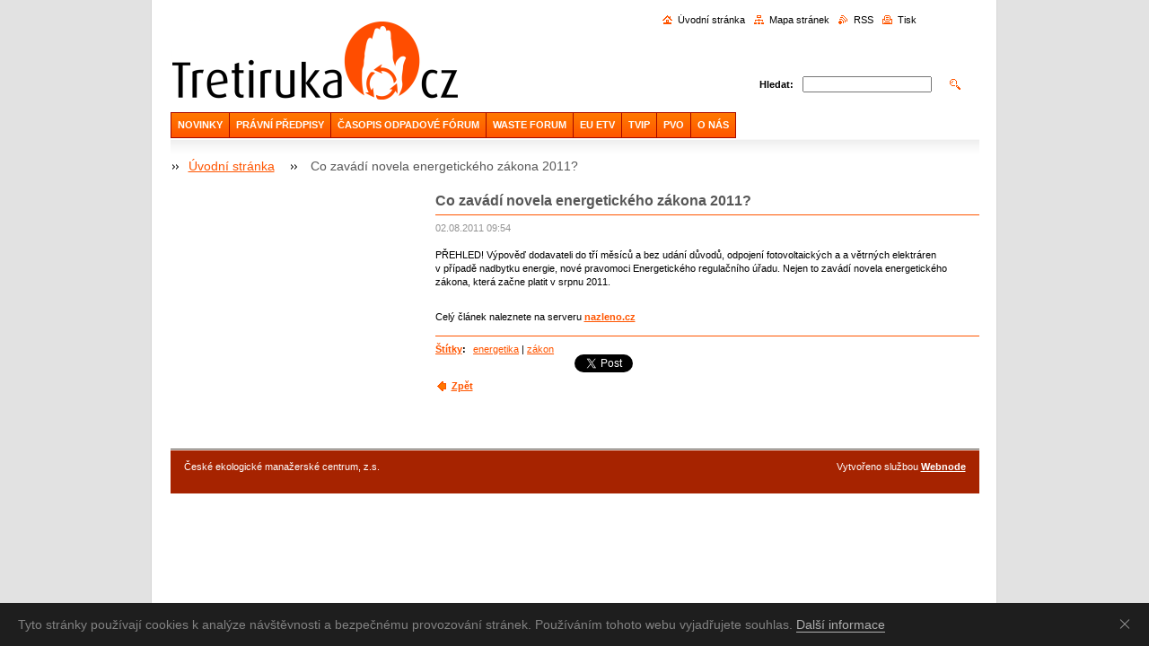

--- FILE ---
content_type: text/html; charset=UTF-8
request_url: https://www.tretiruka.cz/news/co-zavadi-novela-energetickeho-zakona-2011-1/
body_size: 6706
content:
<?xml  version="1.0" encoding="utf-8"  ?><!DOCTYPE html PUBLIC "-//W3C//DTD XHTML 1.0 Transitional//EN" "https://www.w3.org/TR/xhtml1/DTD/xhtml1-transitional.dtd">

<html xml:lang="cs" lang="cs" xmlns="https://www.w3.org/1999/xhtml">

    <head>
        <base href="https://www.tretiruka.cz/">
  <meta charset="utf-8">
  <meta name="description" content="">
  <meta name="keywords" content="energetika, zákon">
  <meta name="generator" content="Webnode">
  <meta name="apple-mobile-web-app-capable" content="yes">
  <meta name="apple-mobile-web-app-status-bar-style" content="black">
  <meta name="format-detection" content="telephone=no">
    <meta name="google-site-verification" content="ZME5IctCmPabEcp23QHDxApdvqgrE_xCUKsgSw9RocM">
  <link rel="shortcut icon" href="https://d79692b041.clvaw-cdnwnd.com/3de2fa855debd16a4880c1fa3c31e1d4/200004168-a4c5fa6ba3/3R_v2.ico">
<link rel="canonical" href="https://www.tretiruka.cz/news/co-zavadi-novela-energetickeho-zakona-2011-1/">
<script type="text/javascript">(function(i,s,o,g,r,a,m){i['GoogleAnalyticsObject']=r;i[r]=i[r]||function(){
			(i[r].q=i[r].q||[]).push(arguments)},i[r].l=1*new Date();a=s.createElement(o),
			m=s.getElementsByTagName(o)[0];a.async=1;a.src=g;m.parentNode.insertBefore(a,m)
			})(window,document,'script','//www.google-analytics.com/analytics.js','ga');ga('create', 'UA-797705-6', 'auto',{"name":"wnd_header"});ga('wnd_header.set', 'dimension1', 'W1');ga('wnd_header.set', 'anonymizeIp', true);ga('wnd_header.send', 'pageview');var _gaq = _gaq || [];
				  (function() {
					var ga = document.createElement('script'); ga.type = 'text/javascript'; ga.async = true;
					ga.src = ('https:' == location.protocol ? 'https://ssl' : 'https://www') + '.google-analytics.com/ga.js';
					var s = document.getElementsByTagName('script')[0]; s.parentNode.insertBefore(ga, s);
				  })(); _gaq.push(['_setAccount', 'UA-44878608-2']);_gaq.push(['_trackPageview']);_gaq.push(['_gat._anonymizeIp']);var pageTrackerAllTrackEvent=function(category,action,opt_label,opt_value){ga('send', 'event', category, action, opt_label, opt_value)};</script>
  <link rel="alternate" type="application/rss+xml" href="http://odpady.webnode.cz/rss/all.xml" title="Všechny články">
<!--[if lte IE 9]><style type="text/css">.cke_skin_webnode iframe {vertical-align: baseline !important;}</style><![endif]-->
        <title>Co zavádí novela energetického zákona 2011? :: Třetí Ruka</title>
        <meta name="robots" content="index, follow" />
        <meta name="googlebot" content="index, follow" />
        <script type="text/javascript" src="/js/lib.js"></script>
		<script type="text/javascript" src="/js/articles.js"></script>
        <link rel="stylesheet" type="text/css" href="/css/style.css" media="screen,handheld,projection" />
        <link rel="stylesheet" type="text/css" href="/css/print.css" media="print" />
    
				<script type="text/javascript">
				/* <![CDATA[ */
					
					if (typeof(RS_CFG) == 'undefined') RS_CFG = new Array();
					RS_CFG['staticServers'] = new Array('https://d11bh4d8fhuq47.cloudfront.net/');
					RS_CFG['skinServers'] = new Array('https://d11bh4d8fhuq47.cloudfront.net/');
					RS_CFG['filesPath'] = 'https://www.tretiruka.cz/_files/';
					RS_CFG['filesAWSS3Path'] = 'https://d79692b041.clvaw-cdnwnd.com/3de2fa855debd16a4880c1fa3c31e1d4/';
					RS_CFG['lbClose'] = 'Zavřít';
					RS_CFG['skin'] = 'default';
					if (!RS_CFG['labels']) RS_CFG['labels'] = new Array();
					RS_CFG['systemName'] = 'Webnode';
						
					RS_CFG['responsiveLayout'] = 0;
					RS_CFG['mobileDevice'] = 0;
					RS_CFG['labels']['copyPasteSource'] = 'Více zde:';
					
				/* ]]> */
				</script><script type="text/javascript" src="https://d11bh4d8fhuq47.cloudfront.net/_system/client/js/compressed/frontend.package.1-3-108.js?ph=d79692b041"></script><style type="text/css"></style></head>

    <body>
        <script type="text/javascript">
            /* <![CDATA[ */
           
                RubicusFrontendIns.addAbsoluteHeaderBlockId('headerMenu');

            /* ]]> */
        </script>    

        <div id="pageWrapper">
    
            <div id="page">
        
                <div id="headerWrapper">
        
                    <div id="header">
                    
                        

                            <div class="leftSearch box">

		<form action="/search/" method="get" id="fulltextSearch">

                                <h2>Vyhledávání</h2>
                                <fieldset>   
                                    <label for="fulltextSearchText">Hledat:</label>
                                    <input type="text" id="fulltextSearchText" name="text" value="">
                                    <button class="submit" type="submit"><span class="hidden">Hledat</span></button>
                                </fieldset>

		</form>

                                <hr class="hidden" />

                                <div class="cleaner"></div>

                            </div> <!-- class="leftSearch box" -->

		                    
                        <div id="headerLogo">                    
                            <div id="logo"><a href="home/" class="image" title="Přejít na úvodní stránku."><span id="rbcSystemIdentifierLogo"><img src="https://d79692b041.clvaw-cdnwnd.com/3de2fa855debd16a4880c1fa3c31e1d4/200000548-8e2358f1d5/Bez názvu 2.gif"  width="3" height="3"  alt="Třetí Ruka"></span></a></div>                            <script type="text/javascript"> /* <![CDATA[ */ logoCentering(); /* ]]> */ </script>                            
                        </div> <!-- id="headerLogo" -->
                        
                        <div class="cleaner"></div>
 
 
                
                        <div class="quick">
     <!-- LINK -->
      <ul class="link">                             
      <li class="homepage"><a href="home/" 
      title="Přejít na úvodní stránku.">
      Úvodní stránka</a></li>            
      <li class="sitemap"><a href="/sitemap/" 
      title="Přejít na mapu stránek.">
      Mapa stránek</a></li>
      <li class="rss"><a href="/rss/" 
      title="RSS kanály">RSS      </a></li>
      <li class="print"><a href="#" onclick="window.print(); return false;" 
      title="Vytisknout stránku">Tisk      </a></li>
      </ul>
      <!-- / LINK -->
                        </div> <!-- class="quick" -->


                        
                        <div id="languageSelect"></div>			
                        
                        <hr class="hidden" />
                
                        <div id="headerMenu">
                            
<ul class="menu">
	<li class="first"><a href="/novinky/">NOVINKY</a></li>
	<li><a href="/pravni-predpisy/">PRÁVNÍ PŘEDPISY</a></li>
	<li><a href="/of/">ČASOPIS ODPADOVÉ FÓRUM</a></li>
	<li><a href="/waste-forum/">WASTE FORUM</a></li>
	<li><a href="/eu-etv/">EU ETV</a></li>
	<li><a href="/konference/">TVIP</a></li>
	<li><a href="/media-a-odpady/predchazeni-vzniku-odpadu/">PVO</a></li>
	<li class="last"><a href="/web/">O NÁS</a></li>
</ul>			
                        </div> <!-- id="mainMenu" -->
                        
                        <hr class="hidden" />
                        
                        <div class="cleaner"></div>
                            
                        <div id="navigator">
                            <div id="pageNavigator" class="rbcContentBlock"><span class="separator"><span class="invisible"> &gt; </span></span><a class="navFirstPage" href="/home/">Úvodní stránka</a><span class="separator"><span class="invisible"> &gt; </span></span><span id="navCurrentPage">Co zavádí novela energetického zákona 2011?</span></div>                        </div> <!-- id="navigator" -->
                        
                        <hr class="hidden" />                
                        
                        <div class="cleaner"></div>
                
                </div> <!-- id="header" -->
                    
                </div> <!-- id="headerWrapper" -->
                
                <div id="contentWrapper">
                
                    <div id="content" class="threeCols">
                    
                        <div id="mainColumn"> 
                        
                            <div id="illustration">
                                <div class="in1">
                                    <div class="in2">
                                        <img src="/img/illustration.jpg?ph=d79692b041" width="602" height="129" alt="">                                        <br class="hidden" />
                                        <span class="slogan"><span id="rbcCompanySlogan" class="rbcNoStyleSpan">Více času na podstatné</span></span>
                                    </div>
                                </div>
                            </div> <!-- id="illustration" -->                                                   
                            
                            


							<div class="box articleDetail">

		

                                <h1>Co zavádí novela energetického zákona 2011?</h1>

                                <div class="list">
    								<ins>02.08.2011 09:54</ins>								
    								<div class="wsw">
    									<!-- WSW -->
<p>PŘEHLED! Výpověď dodavateli do tří měsíců a&#160;bez udání důvodů,  odpojení  fotovoltaických a&#160;a&#160;větrných elektráren v&#160;případě nadbytku  energie, nové  pravomoci Energetického regulačního úřadu. Nejen to  zavádí novela  energetického zákona, která začne platit v&#160;srpnu 2011.</p>
<p>&#160;</p>
<p>Celý článek naleznete na serveru <a href="http://www.nazeleno.cz/energie/co-zavadi-novela-energetickeho-zakona-2011.aspx" target="_blank">nazleno.cz</a></p>
    									<!-- / WSW -->
    								</div><!-- / class="wsw" -->
                                </div> <!-- class="list" -->
                                
                                <div class="rbcTags">
<h4><a href="https://www.tretiruka.cz/tags/">Štítky</a>:</h4>
<p class="tags">
	<a href="/tags/energetika/" rel="tag">energetika</a>
		<span>|</span>
<a href="/tags/z%C3%A1kon/" rel="tag">zákon</a>
</p>
</div>

                                
                                <div class="rbcBookmarks"><div id="rbcBookmarks200006833"></div></div>
		<script type="text/javascript">
			/* <![CDATA[ */
			Event.observe(window, 'load', function(){
				var bookmarks = '<div style=\"float:left;\"><div style=\"float:left;\"><iframe src=\"//www.facebook.com/plugins/like.php?href=https://www.tretiruka.cz/news/co-zavadi-novela-energetickeho-zakona-2011-1/&amp;send=false&amp;layout=button_count&amp;width=155&amp;show_faces=false&amp;action=like&amp;colorscheme=light&amp;font&amp;height=21&amp;appId=397846014145828&amp;locale=cs_CZ\" scrolling=\"no\" frameborder=\"0\" style=\"border:none; overflow:hidden; width:155px; height:21px; position:relative; top:1px;\" allowtransparency=\"true\"></iframe></div><div style=\"float:left;\"><a href=\"https://twitter.com/share\" class=\"twitter-share-button\" data-count=\"horizontal\" data-via=\"webnode\" data-lang=\"en\">Tweet</a></div><script type=\"text/javascript\">(function() {var po = document.createElement(\'script\'); po.type = \'text/javascript\'; po.async = true;po.src = \'//platform.twitter.com/widgets.js\';var s = document.getElementsByTagName(\'script\')[0]; s.parentNode.insertBefore(po, s);})();'+'<'+'/scr'+'ipt></div> <div class=\"addthis_toolbox addthis_default_style\" style=\"float:left;\"><a class=\"addthis_counter addthis_pill_style\"></a></div> <script type=\"text/javascript\">(function() {var po = document.createElement(\'script\'); po.type = \'text/javascript\'; po.async = true;po.src = \'https://s7.addthis.com/js/250/addthis_widget.js#pubid=webnode\';var s = document.getElementsByTagName(\'script\')[0]; s.parentNode.insertBefore(po, s);})();'+'<'+'/scr'+'ipt><div style=\"clear:both;\"></div>';
				$('rbcBookmarks200006833').innerHTML = bookmarks;
				bookmarks.evalScripts();
			});
			/* ]]> */
		</script>
		
                                
                                <div class="back link">                                    
                                    <a class="icon posLeft leftArrow" href="archive/news/">Zpět</a>                                    
                                </div>								

		

								<hr class="hidden" />

                                <div class="cleaner"></div>

							</div><!-- class="box articleDetail" -->


		                         
                        </div> <!-- id="mainColumn" -->
                        
                        <div id="leftColumn">
                                            
                            			

                            			
                            
                            <div class="rbcWidgetArea" style="text-align: center;"><div id="cookie">
	<div id="cookie-text">Tyto stránky používají cookies k analýze návštěvnosti a bezpečnému provozování stránek. Používáním tohoto webu vyjadřujete souhlas. <a id="cookie-link" href="https://www.google.com/intl/cs/policies/technologies/cookies/">Další informace</a></div><a href="#" id="cookie-close" title="Souhlasím">Souhlasím</a>
</div>

<style>
	#cookie {
		-webkit-transition: all .2s;
		transition: all .2s;
		width: 100%;
		background-color: #1e1e1e;
		color: #828282;
		font-family: Arial, sans-serif;
		font-size: 14px;
		line-height: 18px;
		text-align: left;
		display: none;
		position: fixed;
		top: auto;
		left: 0;
		bottom: 0;
		z-index: 200;
	}

	#cookie-text {
		padding: 15px 46px 15px 20px;
	}

	#cookie-link {
		-webkit-transition: border .3s ease-in-out;
		transition: border .3s ease-in-out;
		text-decoration: none !important;
		display: inline;
		border-bottom: 1px solid #afafaf;
		color: #afafaf !important;
	}

	#cookie-link:hover {
		border-bottom-color: transparent;
	}

	#cookie-close {
		float: right;
		width: 46px;
		height: 46px;
		display: inline-block;
		overflow: hidden;
		text-indent: -999em;
		top: 0;
		right: 0;
		position: absolute;
	}

	#cookie-close::before,
	#cookie-close::after {
		content: '';
		cursor: pointer;
		width: 14px;
		height: 1px;
		display: block;
		background-color: #9E9E9E;
		position: absolute;
		top: 23px;
		left: 12px;
		-webkit-transition: background-color .2s;
		transition: background-color .2s;
	}

	#cookie-close::before {
		-webkit-transform: rotate(45deg);
		-ms-transform: rotate(45deg);
		transform: rotate(45deg);
	}

	#cookie-close::after {
		-webkit-transform: rotate(-45deg);
		-ms-transform: rotate(-45deg);
		transform: rotate(-45deg);
	}

	#cookie-close:hover::before,
	#cookie-close:hover::after {
		background-color: #e4e4e4;
	}
</style>

<script>
	var cms = document.querySelectorAll('#RubicusAdmin');
	var bar = document.getElementById('cookie');
	var barClose = document.getElementById('cookie-close');
	var website = RubicusFrontendIns.location.hostname.split('.');
	var storageName = '';
	for (var i in website) {
		storageName += website[i];
	}
	var barView = localStorage.getItem(storageName);
	if (!cms[0] || barView == null) {
		bar.style.display = 'block';
	}
	if (barView == 'hide') {
		bar.style.display = 'none';
	}
	barClose.addEventListener('click', function(e) {
		e.preventDefault();
		localStorage.setItem(storageName, 'hide');
		bar.style.display = 'none';
	});
</script></div>
                                                                    

                        </div> <!-- id="leftColumn" -->
        
                        <div class="cleaner"></div>
        
                    </div> <!-- id="content" -->
            
                </div> <!-- id="contentWrapper" -->
                
                <div class="cleaner"></div>
                
                <div id="footerWrapper">
    
                    <div id="footer">
                    
                        <div class="text">
                            <span id="rbcFooterText" class="rbcNoStyleSpan">České ekologické manažerské centrum, z.s.</span>      
                        </div>                                                
                        
                        <hr class="hidden" />
                
                        <div class="rubicus">            
                            <span class="rbcSignatureText">Vytvořeno službou <a href="https://www.webnode.cz?utm_source=brand&amp;utm_medium=footer&amp;utm_campaign=premium" rel="nofollow" >Webnode</a></span>                        </div>
                        
                    </div> <!-- id="footer" -->                
                
                </div> <!-- id="footerWrapper" -->  
            
            </div> <!-- id="page" -->
            
        </div> <!-- id="pageWrapper" -->        
        
                <script type="text/javascript">
            /* <![CDATA[ */
           
                RubicusFrontendIns.faqInit('faq', 'answerBlock');

                RubicusFrontendIns.addObserver({
                    onContentChange: function ()
                    {
                        logoCentering();
                    },
                    
                    onStartSlideshow: function()
                    {
                        $('slideshowControl').innerHTML = 'Pozastavit prezentaci';
                        $('slideshowControl').title = 'Pozastavit automatické procházení obrázků';
                        $('slideshowControl').onclick = function() { RubicusFrontendIns.stopSlideshow(); return false; }
                    },

                    onStopSlideshow: function()
                    {
                        $('slideshowControl').innerHTML = 'Spustit prezentaci';
                        $('slideshowControl').title = 'Spustit automatické procházení obrázků';
                        $('slideshowControl').onclick = function() { RubicusFrontendIns.startSlideshow(); return false; }
                    },

                    onShowImage: function()
                    {
                        if (RubicusFrontendIns.isSlideshowMode())
                        {
                            $('slideshowControl').innerHTML = 'Pozastavit prezentaci';
                            $('slideshowControl').title = 'Pozastavit automatické procházení obrázků';
                            $('slideshowControl').onclick = function() { RubicusFrontendIns.stopSlideshow(); return false; }
                        }   
                    }
                });
                
                RubicusFrontendIns.addFileToPreload('/img/headerMenuActive.png');
                RubicusFrontendIns.addFileToPreload('/img/leftColumnMenuItemInOpen.png');
                RubicusFrontendIns.addFileToPreload('/img/leftColumnMenuItemInSelect.png');
                RubicusFrontendIns.addFileToPreload('/img/iconArrowUp.png');                                
                RubicusFrontendIns.addFileToPreload('/img/iconArrowDown.png');
                RubicusFrontendIns.addFileToPreload('/img/loading.gif');
                RubicusFrontendIns.addFileToPreload('/img/loading-box.gif');
                
            /* ]]> */
        </script>
        
    <div id="rbcFooterHtml"></div><script type="text/javascript"></script><script type="text/javascript">var keenTrackerCmsTrackEvent=function(id){if(typeof _jsTracker=="undefined" || !_jsTracker){return false;};try{var name=_keenEvents[id];var keenEvent={user:{u:_keenData.u,p:_keenData.p,lc:_keenData.lc,t:_keenData.t},action:{identifier:id,name:name,category:'cms',platform:'WND1',version:'2.1.157'},browser:{url:location.href,ua:navigator.userAgent,referer_url:document.referrer,resolution:screen.width+'x'+screen.height,ip:'3.141.164.212'}};_jsTracker.jsonpSubmit('PROD',keenEvent,function(err,res){});}catch(err){console.log(err)};};</script></body>
    
</html>    
